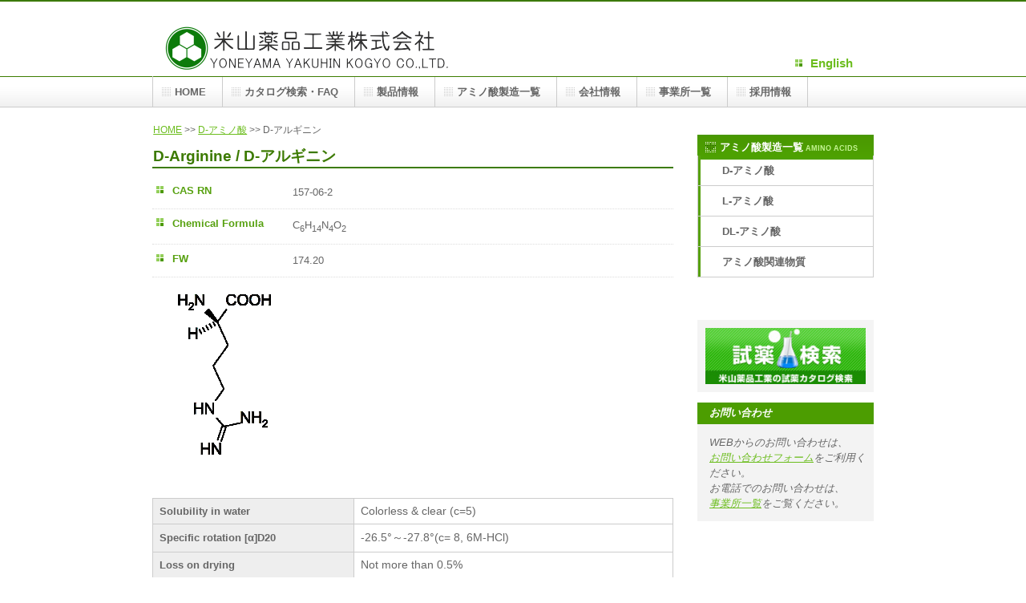

--- FILE ---
content_type: text/html
request_url: https://www.yone-yama.co.jp/amino/list/157-06-2.html
body_size: 3153
content:
<!DOCTYPE html>
<html lang="ja">
<head>
<meta charset="UTF-8">
<meta http-equiv="Content-Style-Type" content="text/css">
<meta http-equiv="Content-Script-Type" content="text/javascript">
<meta name="description" content="米山薬品工業はD-アルギニンを製造・販売しているメーカーです。当社ではその他D-アミノ酸も多数製造しております。規格・容量等お気軽にお問合せください。">
<meta name="keywords" content="アルギニン,製造メーカー,アルギニン,Arginine ,157-06-2">
<meta name="GENERATOR" content="JustSystems Homepage Builder Version 18.0.14.0 for Windows">
<meta http-equiv="X-UA-Compatible" content="IE=edge">
<title>D-アルギニン｜米山薬品工業株式会社 -非天然型アミノ酸と試薬を製造・販売する会社-</title>
<link rel="stylesheet" href="https://www.yone-yama.co.jp/css/hpbparts.css" type="text/css" id="hpbparts">
<link rel="stylesheet" href="https://www.yone-yama.co.jp/css/container_1Ad_2c_top.css" type="text/css" id="hpbcontainer">
<link rel="stylesheet" href="https://www.yone-yama.co.jp/css/main_1Ad_2c.css" type="text/css" id="hpbmain">
<link rel="stylesheet" href="https://www.yone-yama.co.jp/css/user.css" type="text/css" id="hpbuser">
<script src="https://www.yone-yama.co.jp/js/html5shiv.js"></script>
<script src="https://www.yone-yama.co.jp/js/css3-mediaqueries.js"></script>
<script>
  (function(i,s,o,g,r,a,m){i['GoogleAnalyticsObject']=r;i[r]=i[r]||function(){
  (i[r].q=i[r].q||[]).push(arguments)},i[r].l=1*new Date();a=s.createElement(o),
  m=s.getElementsByTagName(o)[0];a.async=1;a.src=g;m.parentNode.insertBefore(a,m)
  })(window,document,'script','https://www.google-analytics.com/analytics.js','ga');
  ga('create', 'UA-80605600-1', 'auto');
  ga('send', 'pageview');
</script>
<!-- favicon -->
<link rel="icon" href="https://www.yone-yama.co.jp/image/favicon.png" id="favicon">
<!-- favicon end -->
</head>
<body id="template-01-01d-01" class="layoutset-02">
<div id="skip"><a href="#title">本文へスキップ</a></div>
<!-- container -->
<div id="container">
  <!-- header -->
  <div id="header">
    <div id="headerMain">
      <h1>米山薬品工業のD-アルギニンのページです。D-Arginine/D-アルギニンを製造・販売しています。お気軽にお問合せください。</h1>
    </div>
    <div id="headerLogo"><a href="https://www.yone-yama.co.jp/">米山薬品工業株式会社</a></div>
  <div id="headerExtra1"><h5><a href="https://www.yone-yama.co.jp/en/">English</a></H5> </div>
</div>
  <!-- header end --><!-- inner -->
  <div id="inner">
    <!-- wrapper -->
    <div id="wrapper">
        <p class='guide'><a href="https://www.yone-yama.co.jp/">HOME</a> &gt;&gt; <a href="https://www.yone-yama.co.jp/amino/d_ami.html">D-アミノ酸</a> &gt;&gt; D-アルギニン</p>
      <!-- page title end --><!-- main -->
      <div id="main">
        <!-- amino -->
        <div class="amino">
          <h3>D-Arginine / D-アルギニン</h3>
          <dl>
             <dt>CAS RN
            <dd>157-06-2
            <dt>Chemical Formula
            <dd>C<SUB>6</SUB>H<SUB>14</SUB>N<SUB>4</SUB>O<SUB>2</SUB>
　　　　　 <dt>FW
            <dd>174.20
          </dl>
          <img src="https://www.yone-yama.co.jp/image/157-06-2.png" width="120" alt="157-06-2" style="margin-left:30px">
          <table width="650" style="margin-top:50px">
            <tbody>
            <tr>
            <th>Solubility in water</th>
            <td>Colorless &amp; clear (c=5)</td>
            </tr>
            <tr>
            <th>Specific rotation [α]D20</th>
            <td>-26.5°～-27.8°(c= 8, 6M-HCl)</td>
            </tr>
            <tr>
            <th>Loss on drying</th>
            <td>Not more than 0.5%</td>
            </tr>
            <tr>
            <th>Residue on ignition (as sulfate)</th>
            <td>Not more than 0.2%</tr>
            <tr>
            <th>Chloride (Cl)</th>
            <td>Not more than 0.05%</td>
            </tr>
            <tr>
            <th>Sulfate (SO<SUB>4</SUB>)</th>
            <td>Not more than 0.03%</td>
            </tr>
            <tr>
            <th>Heavy metals (as Pb)</th>
           <td>Not more than 10ppm</td>
            </tr>
            <tr>
            <th>Iron (Fe)</th>
            <td>Not more than 10ppm</td>
            </tr>
            <tr>
            <th>Ammonium (NH<SUB>4</SUB>)</th>
            <td>Not more than 0.02%</td>
            </tr>
            <tr>
            <th>Arsenic (As<SUB>2</SUB>O<SUB>3</SUB>)</th>
            <td>Not more than 1ppm</td>
            </tr>
            <tr>
            <th>Other amino acids</th>
            <td>Not detected by T.L.C.(The spotted amount, 20μg)</td>
            </tr>
            <tr>
            <th>Assay</th>
            <td>98.5%～101.0%</td>
            </tr>
            <tr>
            <th>L-Isomer</th>
            <td>Not more than 0.5%</td>
            </tr>
            </tbody></table>
          <hr>
        </div>
        <!-- amino end -->
    <!-- ダウンロード -->
      <div class="blockamidownload">
          <h4>■Download</h4>
            <ul>
             <li><a href="https://www.yone-yama.co.jp/amino/sds/29391.pdf" target="_blank"><strong>SDS</strong>/Japanese</a>
             <li><a href="https://www.yone-yama.co.jp/amino/sds/29391E.pdf" target="_blank"><strong>SDS</strong>/English</a> 
             <li><a href="https://www.yone-yama.co.jp/amino/spec/030_157-06-2_D-Arginine.pdf" target="_blank"><strong>Catalog</strong>(Specifications)</a>              
            </ul>
       </div>
        <hr>
        <!-- ダウンロード end -->
          <div id="pagetop"><a href="#container">このページの先頭へ</a></div>
        <hr>
      </div>
      <!-- main end -->
    </div>
    <!-- wrapper end --><!-- navi -->
    <nav id="nav">
      <h3 class="c-index">ナビゲーション</h3>
      <ul>
        <li><a href="https://www.yone-yama.co.jp/"><span class="ja">HOME</span><span class="en">HOME</span></a>
        <li><a href="https://www.yone-yama.co.jp/shiyaku/" target="_blank">カタログ検索・FAQ<span class="en">CATALOG SERCH and FAQ</span></a>
        <li><a href="https://www.yone-yama.co.jp/product/"><span class="ja">製品情報</span><span class="en">PRODUCT INFORMATION</span></a>
        <li><a href="https://www.yone-yama.co.jp/amino/d_ami.html"><span class="ja">アミノ酸製造一覧</span><span class="en">AMINO ACIDS PRODUCT LIST</span></a>
         <li><a href="https://www.yone-yama.co.jp/company/profile.html"><span class="ja">会社情報</span><span class="en">COMPANY INFORMATIONS</span></a>
        <li><a href="https://www.yone-yama.co.jp/contact/"><span class="ja">事業所一覧</span><span class="en">OFFICES and MAP</span></a>
        <li><a href="https://www.yone-yama.co.jp/recruit/"><span class="ja">採用情報</span><span class="en">RECRUIT</span></a>
      </ul>
    </nav>
    <!-- navi end -->
  　<!-- subnavi -->
   　 <nav id="sub-nav">
      <h3 class="d-index">アミノ酸製造一覧<span class="en"> AMINO ACIDS</span></h3> 　
      <ul>
        <li><a href="https://www.yone-yama.co.jp/amino/d_ami.html"><span class="ja">D-アミノ酸</span><span class="en">D-Amino Acids</span></a> 
        <li><a href="https://www.yone-yama.co.jp/amino/l_ami.html"><span class="ja">L-アミノ酸</span><span class="en">L-Amino Acids</span></a>　 
        <li><a href="https://www.yone-yama.co.jp/amino/dl_ami.html"><span class="ja">DL-アミノ酸</span><span class="en">DL-Amino Acids</span></a>　
        <li><a href="https://www.yone-yama.co.jp/amino/rm_ami.html"><span class="ja">アミノ酸関連物質</span><span class="en">Amino Acids Related Materials</span></a>  
      </ul>
    </nav>
    <!-- subnavi end --><!-- aside -->
    <div id="aside">
      <h3 class="c-index">バナースペース</h3>
      <div id="banner">
        <ul>
          <li><a href="https://www.yone-yama.co.jp/shiyaku/" target="_blank" id="banner-catalog_search">米山薬品工業カタログ検索</a>
        </ul>
      </div>
     <address>
      <div id="companyinfo">
        <h3>お問い合わせ</h3>
        <p>WEBからのお問い合わせは、<br>
        <a href="https://www.yone-yama.co.jp/shiyaku/contact/" target="_blank">お問い合わせフォーム</a>をご利用ください。<BR>
        お電話でのお問い合わせは、<br>
        <a href="https://www.yone-yama.co.jp/contact/">事業所一覧</a>をご覧ください。</p>
      </div>
     </address>
    </div>
    <!-- aside end -->
  </div>
  <!-- inner end --><!-- footer -->
  <footer id="footer">
    <div id="footerMain">
      <p>Copyright&copy;  YONEYAMA YAKUHIN KOGYO CO.,LTD.　All Rights Reserved.</p>
    </div>
    <div id="footerExtra1">
      <h3 class="c-index">サブナビゲーション</h3>
      <ul>
        <li><a href="https://www.yone-yama.co.jp/shiyaku/privacy.html" target="_blank">プライバシーポリシー</a>
        <li><a href="https://www.yone-yama.co.jp/sitemap/">サイトマップ</a>
      </ul>
    </div>
  </footer>
  <!-- footer end -->
</div>
</body>
</html>

--- FILE ---
content_type: text/css
request_url: https://www.yone-yama.co.jp/css/container_1Ad_2c_top.css
body_size: 2990
content:
@charset "UTF-8";

/* 要素リセット */
body{
    margin: 0;
    padding: 0;
    text-align: center;
    font-size: 80%;
    font-family: 'メイリオ' ,Meiryo, 'ヒラギノ角ゴ Pro W3' , 'Hiragino Kaku Gothic Pro' , 'ＭＳ Ｐゴシック' , 'Osaka' ,sans-serif;
    color: #666666; /* 標準文字色 */
    min-width: 900px;
}
/* Safari用ハック 文字サイズ調整 */
/*\*/
html:\66irst-child body{
    font-size: 80%;
}
/* end */

img{
    border-top: 0;
    border-right: 0;
    border-bottom: 0;
    border-left: 0;
}

/*--------------------------------------------------------
  レイアウト設定
--------------------------------------------------------*/
#container{
    background-image : url(../image/fbg_1Ad.png);
    background-position: bottom left;
    background-repeat: repeat-x;
    position: relative;
}

#header{
    width: 900px;
    margin-left: auto;
    margin-right: auto;
    height: 94px;
}

#inner{
    width: 900px;
    margin-left: auto;
    margin-right: auto;
    position: relative;
    clear: both;
}

.layoutset-02 #wrapper{
    width: 650px;
    padding-top: 60px;
    float: left;
}

.layoutset-01 #title{
    height: 260px;
    margin: 0px;
    padding: 0;
}

.layoutset-02 #title
{
}



#topcontents{
	width: 870px;
       float:left;
	text-align: center;
	background-color: #F4F4F4;
	margin-top: 28px;
	margin-left: 0px;
	margin-right: 0px;
	margin-bottom: 20px;
	position: relative;
       padding:10px 0;
       border-radius: 3px;
       -webkit-border-radius: 3px;
       -moz-border-radius: 3px;
}

#topcontents .inside{
	display: inline;
	width: 275px;
	height: 316px;
	float: left;
	margin-left: 11px;
	margin-right: 0px;
	margin-top: 0px;
	padding-top: 0px;
	padding-right: 0px;
	padding-bottom: 0px;
	padding-left: 0px;
	background-color: #ffffff;
}

#topcontents .inside2{
	display: inline;
	width: 260px;
	float: left;
	margin-left: 12px;
	margin-right: 8px;
	margin-top: 5px;
	background-color: #ffffff;
}

#main{
    width: 650px;
    float: left;
    text-align: left;
}

.layoutset-01 #main{
    padding-top: 20px;
}

.layoutset-01 #main .short{
    padding-top: 20px;
    hight: 1000px;
}

#aside{
    width: 220px;
    float: right;
    padding-bottom: 50px;
}

.layoutset-02 #aside{
    margin-top: 20px;
    float: right;
}

#sub-nav{
    width: 220px;
    float: right;
    overflow: hidden;
    padding-top: 60px;
}

#amino-nav{
    width: 650px;
    float: left;
    overflow: hidden;
    padding-top: 31px;
}


#footer{
    width: 900px;
    height: 128px;
    margin-left: auto;
    margin-right: auto;
    clear: both;
    padding-top: 50px;
}

.layoutset-01 #nav{
    width: 900px;
    height: 38px;
    overflow: hidden;
    position: absolute;
    top: 220px;
    left: 0px;
    border-left-width: 1px;
    border-left-style: solid;
    border-left-color: #CCCCCC;
}

.layoutset-02 #nav{
    width: 900px;
    height: 38px;
    overflow: hidden;
    position: absolute;
    top: 0px;
    left: 0px;
    border-left-width: 1px;
    border-left-style: solid;
    border-left-color: #CCCCCC;
}

/* 製品情報線囲み 幅260px left */
.blockleft {
	margin-left: 5px;
	padding-top: 8px;
	padding-right: 0px;
	padding-left: 0px;
	padding-bottom: 0px;
	padding-left: 0px;
	width: 270px;
	float: left;
	}

/* 製品情報線囲み 幅right */
.blockright {
    margin-top: 12px;
    border-width: 1px;
    border-color : #CCCCCC;
    border-style: solid;
    width: 355px;
    float: right;
	position: relative;
       padding:0px 0;
       border-radius: 5px;
       -webkit-border-radius: 5px;
       -moz-border-radius: 5px;
}


/* アミノ酸製造ダウンロード線囲み 幅right */
.blockamidownload {
    margin-top: 0px;
    border-width: 2px;
    border-color : #57A110;
    border-style: solid;
    width: 648px;
    float: none;
}



/*--------------------------------------------------------
  デザイン設定
--------------------------------------------------------*/
/* 背景設定 */
.layoutset-01{
    background-image : url(../image/bg_1Ad_01_01.png);
    background-position: top left;
    background-repeat: repeat-x;
}

.layoutset-02{
    background-image : url(../image/bg_1Ad_01_02.png);
    background-position: top left;
    background-repeat: repeat-x;
}


/* コンテンツ配置領域 */

/* ナビゲーション */
#nav ul{
    margin-top: 0;
    margin-right: 0;
    margin-bottom: 0;
    margin-left: 0;
    padding-top: 0;
    padding-right: 0;
    padding-left: 0;
    padding-bottom: 0;
    list-style-type: none;
    text-align: left;
}

#nav ul:after{
    content: ".";
    display: block;
    height: 0;
    clear: both;
    visibility: hidden;
}

#nav li{
	float: left;
	display: inline;
	font-size: 13px;
	line-height: 38px;
	height: 38px;
	overflow: hidden;
	border-right-width: 1px;
	border-right-style: solid;
	border-right-color: #cccccc;
}

* html #nav li{
    /* ie6用ハック */
    width: 127px;
}

#nav li a{
    display: block;
    height: 37px;
    overflow: hidden;
    padding-left: 27px;
    padding-right: 20px;
}

* html #nav li a{
    /* ie6用ハック */
    padding-left: 5px;
    padding-right: 5px;
    font-size: 12px;
}

#nav li span.en{
    display: none;
}

#nav a:link{
    background-image : url(../image/mainmenu_1Ad_01.png);
    background-position: left top; 
    background-repeat: no-repeat;
}
#nav a:visited{
    background-image : url(../image/mainmenu_1Ad_01.png);
    background-position: left top; 
    background-repeat: no-repeat;
}
#nav a:hover{
    background-image : url(../image/mainmenu_1Ad_01_on.png);
    background-repeat: repeat-x;
}
#nav a:active{
    background-image : url(../image/mainmenu_1Ad_01_on.png);
    background-repeat: repeat-x;
}

* html #nav li a:link{
    /* ie6用ハック */
    background-image : url(../image/mainmenu_1Ad_01.png);
    background-position: top right;
    background-repeat: no-repeat;
}
* html #nav li a:visited{
    /* ie6用ハック */
    background-image : url(../image/mainmenu_1Ad_01.png);
    background-position: top right;
    background-repeat: no-repeat;
}
* html #nav li a:hover{
    /* ie6用ハック */
    background-image : url(../image/mainmenu_1Ad_01_on.png);
    background-position: left right;
    background-repeat: repeat-x;
}
* html #nav li a:active{
    /* ie6用ハック */
    background-image : url(../image/mainmenu_1Ad_01_on.png);
    background-position: left right;
    background-repeat: repeat-x;
}


/* サブナビゲーション */
#sub-nav h3.d-index{
	display: block;
	height: 31px;
	background-image: url(../image/sub_navback.png);
	font-size: 13px;
	line-height: 31px;
	text-align: left;
	padding-left: 28px;
	color: #ffffff;
}

h3.d-index span.en{
    font-size: 0.7em;
    color: #C4F493;
}

#sub-nav ul{
	margin-top: -33px;
	margin-right: 0px;
	margin-bottom: 0px;
	margin-left: 0px;
	padding-top: 0px;
	padding-right: 0px;
	padding-left: 0px;
	padding-bottom: 0px;
	list-style-type: none;
	text-align: left;
	border-left-width: 1px;
	border-left-style: solid;
	border-left-color: #cccccc;
	border-right-width: 1px;
	border-right-style: solid;
	border-right-color: #cccccc;
}

#sub-nav ul:after{
    content: ".";
    display: block;
    height: 0;
    clear: both;
    visibility: hidden;
}

#sub-nav li{
	display: block;
	font-size: 13px;
	line-height: 38px;
	height: 37px;
	overflow: hidden;
	border-bottom-width: 1px;
	border-bottom-style: solid;
	border-bottom-color: #cccccc;
}

#sub-nav li a{
    display: block;
    height: 37px;
    overflow: hidden;
    padding-left: 27px;
    padding-right: 10px;
}

#sub-nav li span.en{
    display: none;
}

#sub-nav .productindex{
	border-left-width: 3px;
	border-left-style: solid;
	border-left-color: #57a110;
	display: block;
	height: 37px;
	overflow: hidden;
	padding-left: 27px;
	padding-right: 10px;
	font-weight: bold;
	background-color: #F4F4F4;
}

#sub-nav a:link{
    border-left-width: 3px;
    border-left-style: solid;
    border-left-color: #57A110;
}
#sub-nav a:visited{
    border-left-width: 3px;
    border-left-style: solid;
    border-left-color: #57A110;
}
#sub-nav a:hover{
    border-left-width: 3px;
    border-left-style: solid;
    border-left-color: #3c7a01;
}
#sub-nav a:active{
    border-left-width: 3px;
    border-left-style: solid;
    border-left-color: #3c7a01;
}

#sub-nav .productdetail a:link{
    border-left-width: 3px;
    border-left-style: solid;
    border-left-color: #57A110;
    padding-left: 43px;
}

#sub-nav .productdetail a:visited{
    border-left-width: 3px;
    border-left-style: solid;
    border-left-color: #57A110;
    padding-left: 43px;
}

#sub-nav .productdetail a:hover{
    border-left-width: 3px;
    border-left-style: solid;
    border-left-color: #57A110;
    padding-left: 43px;
    background-color: #F4F4F4;
}
#sub-nav .productdetail a:active{
    border-left-width: 3px;
    border-left-style: solid;
    border-left-color: #57A110;
    padding-left: 43px;
    background-color: #F4F4F4;
}


/* 製品情報ボタン */
#inner #product-topi h3.product{
	display: block;
	height: 35px;
	font-size: 19px;
	text-align: left;
	padding-left: 15px;
	color: #3c7a01;
	border-left-width: 7px;
	border-left-style: solid;
	border-left-color: #3c7a01;
	background-image: url(../image/productmenu.png);
}

#product-topi h3.product span.en{
	font-size: 0.7em;
	color: #C4F493;
}

#product-topi ul{
	margin-top: 0px;
	margin-right: 0px;
	margin-bottom: 0px;
	margin-left: 0px;
	padding-top: 0px;
	padding-right: 0px;
	padding-left: 0px;
	padding-bottom: 0px;
	list-style-type: none;
	text-align: left;
}

#product-topi ul:after{
    content: ".";
    display: block;
    height: 0;
    clear: both;
    visibility: hidden;
}

#product-topi li{
	display: block;
	font-size: 13px;
	line-height: 36px;
	height: 35px;
	overflow: hidden;
	position: relative;
	padding-top: 3px;
	padding-right: 5px;
	padding-bottom: 3px;
	padding-left: 5px;
	border-top-left-radius: 5px 5px;
	border-top-right-radius: 5px 5px;
	border-bottom-right-radius: 5px 5px;
	border-bottom-left-radius: 5px 5px;
	-webkit-border-top-left-radius: 5px 5px;
	-webkit-border-top-right-radius: 5px 5px;
	-webkit-border-bottom-right-radius: 5px 5px;
	-webkit-border-bottom-left-radius: 5px 5px;
	-moz-border-radius: 5px;
}

#product-topi li a{
    display: block;
    height: 35px;
    overflow: hidden;
    padding-left: 15px;
    padding-right: 10px;
	border-top-left-radius: 3px 3px;
	border-top-right-radius: 3px 3px;
	border-bottom-right-radius: 3px 3px;
	border-bottom-left-radius: 3px 3px;
	-webkit-border-top-left-radius: 3px 3px;
	-webkit-border-top-right-radius: 3px 3px;
	-webkit-border-bottom-right-radius: 3px 3px;
	-webkit-border-bottom-left-radius: 3px 3px;
	-moz-border-radius: 3px;
}

#product-topi li span.en{
	font-size: 12px;
}

#product-topi a:link{
    background-image: url(../image/pro_bottom01.png);
}
#product-topi a:visited{
    background-image: url(../image/pro_bottom01.png);
}
#product-topi a:hover{
    background-image: url(../image/pro_bottom02.png);
}
#product-topi a:active{
    background-image: url(../image/pro_bottom02.png);
}


#main .productcontent-right {
	margin-top: 0px;
	margin-left: 10px;
	width: 320px;
	float: right;
	position: relative;
	text-align: left;
}
#main .productcontent-left {
	margin-top: 0px;
	width: 310px;
	float: left;
}
#main .productcontent-right img:hover{
   opacity: 0.3;
   filter: alpha(opacity=30);
  -ms-filter: "alpha(opacity=30)";
    -khtml-opacity: 0.3;
    -moz-opacity: 0.3;
}



/* トップコンテンツ inside */

#topcontents .inside img:hover{
   opacity: 0.5;
   filter: alpha(opacity=50);
  -ms-filter: "alpha(opacity=50)";
    -khtml-opacity: 0.5;
    -moz-opacity: 0.5;
}

#topcontents .detailmenu ul{
	margin-top: -7px;
	margin-right: 0px;
	margin-bottom: 0px;
	margin-left: 0px;
	padding-top: 0px;
	padding-right: 0px;
	padding-left: 0px;
	padding-bottom: 0px;
	list-style-type: none;
	text-align: left;
}

#topcontents .detailmenu .detailmenu_products li{
	background-image: url(../image/point_yellow.png);
	background-repeat: no-repeat;
	margin-bottom: 8px;
	line-height: 1.00em;
}
#topcontents .detailmenu .detailmenu_productsen li{
	background-image: url(../image/point_yellow.png);
	background-repeat: no-repeat;
	margin-bottom: 7px;
	line-height: 0.98em;
}

#topcontents .detailmenu .detailmenu_amino li{
	background-image: url(../image/point_green.png);
	background-repeat: no-repeat;
	margin-bottom: 8px;
	line-height: 1.18em;
}
#topcontents .detailmenu .detailmenu_aminoen li{
	background-image: url(../image/point_green.png);
	background-repeat: no-repeat;
	margin-bottom: 8px;
	line-height: 1.18em;
}

#topcontents .detailmenu .detailmenu_company li{
	background-image: url(../image/point_bule.png);
	background-repeat: no-repeat;
	margin-bottom: 8px;
	line-height: 1.1em;
}
#topcontents .detailmenu .detailmenu_companyen li{
	background-image: url(../image/point_bule.png);
	background-repeat: no-repeat;
	margin-bottom: 8px;
	line-height: 1.01em;
}

#topcontents .detailmenu li a{
	padding-left: 17px;
	padding-right: 10px;
}

#topcontents .detailmenu a:link{
    color: #666666;
    text-decoration: underline;
}
#topcontents .detailmenu a:visited{
    color: #666666;
    text-decoration: underline;
}
#topcontents .detailmenu a:hover{
    color: #6CBD1E;
    text-decoration: none;
}
#topcontents .detailmenu a:active{
    color: #6CBD1E;
    text-decoration: none;
}

/* サイトマップ */
#sitemap .font li a{
    height: 20px;
    padding-left: 17px;
    padding-right: 10px;
}

#sitemap .font a:link{
	color: #666666;
}
#sitemap .font a:visited{
	color: #666666;
}
#sitemap .font a:hover{
	color: #666666;
}
#sitemap .font a:active{
	color: #666666;
}


--- FILE ---
content_type: text/css
request_url: https://www.yone-yama.co.jp/css/main_1Ad_2c.css
body_size: 3937
content:
@charset "UTF-8";

/*--------------------------------------------------------
  共通レイアウトパーツ設定
--------------------------------------------------------*/
/* ヘッダー内パーツ */
#headerMain{
    height: 19px;
    margin-top: 0;
    margin-right: auto;
    margin-bottom: 0;
    margin-left: auto;
}

#headerMain h1{
    margin-top: 0;
    margin-right: 0;
    margin-bottom: 0;
    margin-left: 0;
    padding-top: 0;
    padding-right: 0;
    padding-bottom: 0;
    padding-left: 0;
    text-align: left;
    font-weight: normal;
    line-height: 18px;
    font-size: 10px;
    color: #ffffff; /* ヘッダー説明文文字色 */
}

#headerLogo{
    width: 400px;
    float: left;
}

#headerLogo a{
    display: block;
    margin-top: 0;
    margin-right: 0;
    margin-bottom: 0;
    margin-left: 0;
    padding-top: 0;
    padding-right: 0;
    padding-bottom: 0;
    padding-left: 0;
    text-indent: -9999px;
    overflow: hidden;
    height: 75px;
    background-image : url(../image/logo_1Ad.png);
    background-position: top left;
    background-repeat: no-repeat;
}

#headerExtra1{
    width: 100px;
    margin-top: 0;
    margin-right: 10px;
    margin-bottom: 5px;
    margin-left: 0;
    padding-top: 50px;
    padding-right: 0;
    padding-bottom: 0;
    padding-left: 0;
    float: right;
}

#headerExtra1 a:link{
    color: #6CBD1E;
    text-decoration: none;
}

#headerExtra1 a:hover{
	color: #37610F;
	text-decoration: none;
}



/* フッター内パーツ */
#footerMain{
    width: 500px;
    float: right;
    padding-top: 35px;
}

#footerMain p{
    /* コピーライト文字設定 */
    font-size: 0.8em;
    text-align: right;
}

#footerLogo
{
}

#footerExtra1{
    padding-top: 9px;
}

#footerExtra1 ul{
    margin-top: 0;
    margin-right: 0;
    margin-bottom: 0;
    margin-left: 0;
    padding-top: 0;
    padding-right: 0;
    padding-bottom: 0;
    padding-left: 0;
    list-style-type: none;
    text-align: left;
}

#footerExtra1 li{
    /* フッターナビ設定 */
    display: inline;
    background-image : url(../image/fpoint_1Ad.png);
    background-position: 7px 4px;
    background-repeat: no-repeat;
    padding-left: 23px;
    padding-right: 10px;
    font-weight: bold;
}

#footerExtra1 a:link{
    color: #666666;
    text-decoration: none;
}
#footerExtra1 a:visited{
    color: #666666;
    text-decoration: none;
}
#footerExtra1 a:hover{
    color: #6CBD1E;
    text-decoration: none;
}
#footerExtra1 a:active{
    color: #6CBD1E;
    text-decoration: none;
}

#footerExtra2
{
}

/* サイドブロック内パーツ */
#banner{
    margin-top: 15px;
    background-color: #F4F4F4;
    padding-top: 10px;
}

.layoutset-02 #banner{
    background-color: #F4F4F4;
    padding-top: 10px;
    margin-top: 32px;
}

#banner ul{
    margin-top: 0;
    margin-right: 0;
    margin-bottom: 0;
    margin-left: 0;
    padding-top: 0;
    padding-right: 0;
    padding-bottom: 0;
    padding-left: 0;
    list-style-type: none;
}

#banner li{
    padding-bottom: 10px;
}

#banner li a{
    display: block;
    width: 200px;
    height: 70px;
    margin-left: auto;
    margin-right: auto;
    text-indent: -9999px;
    overflow: hidden;
}

#banner a:hover{
   opacity: 0.5;
    filter: alpha(opacity=50);
   -ms-filter: "alpha(opacity=50)";
   -khtml-opacity: 0.5;
   -moz-opacity: 0.5;
   zoom:1;
}

#banner a#banner-catalog_search{
    /* カタログ検索バナー */
    background-image : url(../image/catalog_search.png);
    background-position: top left;
    background-repeat: no-repeat;
}

#banner a#banner-shiyakunohi{
    /* 試薬の日バナー */
    height: 50px;
    background-image : url(../image/shiyakuday.png);
    background-position: top left;
    background-repeat: no-repeat;
}

#banner a#banner-casrn{
    /* CASRNバナー */
    height: 70px;
    background-image : url(../image/casrn_horizontal.jpg);
    background-position: top left;
    background-repeat: no-repeat;
}


/*--------------------------------------------------------
  ナビゲーションデザイン設定
--------------------------------------------------------*/

#nav li a{
    /* ナビゲーション文字設定 */
    font-weight: bold;
}

#nav li a:link{
    color: #666666;
    text-decoration: none;
}
/* ナビゲーション文字色設定 */
#nav li a:visited{
    color: #666666;
    text-decoration: none;
}
#nav li a:hover{
    color: #ffffff;
    text-decoration: none;
}
#nav li a:action{
    color: #ffffff;
    text-decoration: none;
}


#nav li span.en{
    display: none;
}

/*--------------------------------------------------------
  サブナビゲーションデザイン設定
--------------------------------------------------------*/

#sub-nav li a{
    /* サブナビゲーション文字設定 */
    font-weight: bold;
}

#sub-nav li a:link{
    color: #666666;
    text-decoration: none;
}
/* サブナビゲーション文字色設定 */
#sub-nav li a:visited{
    color: #666666;
    text-decoration: none;
}
#sub-nav li a:hover{
    color: #3C7A01;
    text-decoration: underline;
}
#sub-nav li a:action{
    color: #3C7A01;
    text-decoration: underline;
}

#sub-nav li span.en{
    display: none;
}

/*--------------------------------------------------------
  基本パーツデザイン設定
--------------------------------------------------------*/

/* リンク文字色 */
a:link{
    color: #6CBD1E;
    text-decoration: underline;
}
a:visited{
    color: #6CBD1E;
    text-decoration: underline;
}
a:hover{
    color: #6CBD1E;
    text-decoration: none;
}
a:active{
    color: #6CBD1E;
    text-decoration: none;
}


#skip{
    /* ヘッダースキップの非表示 */
    height: 1px;
    margin: 0;
    padding: 0;
    overflow: hidden;
    text-indent: -9999px;
}

p{
    margin-top: 0.5em;
    margin-bottom: 2em;
    padding-right: 0.1em;
    padding-left: 0.1em;
    line-height: 1.5;
    text-align: left;
}

p.middle{
	margin-top: 0.5em;
	margin-bottom: 2em;
	padding-right: 0.1em;
	padding-left: 0.1em;
	line-height: 1.8;
	text-align: left;
}
p.middle2{
	margin-top: 0.7em;
	margin-bottom: 2.3em;
	padding-right: 0.5em;
	padding-left: 0.5em;
	line-height: 2;
	text-align: left;
	font-size: 110%;
}

p.large{
    color: #3C7A01;
    font-weight: bold;
}
p.indent{
    padding-left: 25px;
}

p.guide{
	margin-top: 0.1em;
	margin-bottom: 0.2em;
	padding-right: 0.1em;
	padding-left: 0.1em;
	line-height: 1;
	text-align: left;
	font-size: 0.95em;
	height: 11px;
}

p.menu{
	margin-top: 0.4em;
	margin-bottom: 0.6em;
	padding-right: 0.1em;
	padding-left: 1.3em;
	line-height: 1.0;
	text-align: left;
}

.left{
    float: left;
}
.right{
    float: right;
}

hr{
    width: 100%;
    height: 1px;
    margin-top: 10px;
    margin-right: auto;
    margin-bottom: 20px;
    margin-left: auto;
    padding-top: 0;
    padding-right: 0;
    padding-bottom: 0;
    padding-left: 0;
    clear: both;
    border-top-width: 1px;
    border-top-style: none;
    border-right-width: 1px;
    border-right-style: none;
    border-left-width: 1px;
    border-left-style: none;
    color: #ffffff;
    border-bottom-width: 1px;
    border-bottom-style: none;
}

hr .narrow{
    width: 100%;
    height: 1px;
    margin-top: 2px;
    margin-right: auto;
    margin-bottom: 5px;
    margin-left: auto;
    padding-top: 0;
    padding-right: 0;
    padding-bottom: 0;
    padding-left: 0;
    clear: both;
    border-top-width: 1px;
    border-top-style: none;
    border-right-width: 1px;
    border-right-style: none;
    border-left-width: 1px;
    border-left-style: none;
    color: #ffffff;
    border-bottom-width: 1px;
    border-bottom-style: none;
}

.layoutset-02 h2{
    background-image : url(../image/content_title_1Ad.png);
    width: 650px;
    margin-top: 0;
    margin-right: auto;
    margin-bottom: 0.5em;
    margin-left: 0;
    height: 40px;
    line-height: 31px;
    text-align: left;
    overflow: hidden;
}

.layoutset-02 h2 span.ja{
    font-size: 1.15em;
    color: #ffffff;
    padding-right: 10px;
    line-height: 50px;
    padding-left: 18px;
}

h2 span.en{
    font-size: 0.9em;
    color: #C4F493;
}

.layoutset-02 #wrapper h3{
    margin-top: 0.5em;
    margin-bottom: 0.5em;
    text-align: left;
    padding-top: 3px;
    padding-left: 1px;
    border-bottom-width: 2px;
    border-bottom-style: solid;
    border-bottom-color: #3C7C00;
    font-size: 1.5em;
    color: #3C7A01;
}

h3.c-index{
    height: 1px;
    margin: 0;
    padding: 0;
    overflow: hidden;
    text-indent: -9999px;
    background: none;
}

h4{
    margin-top: 0;
    margin-right: 0;
    margin-bottom: 0;
    margin-left: 0;
    padding-top: 5px;
    padding-right: 10px;
    padding-bottom: 2px;
    padding-left: 2px;
    text-align: left;
    font-size: 1.2em;
    line-height: 1.7;
    color: #3C7A01;
}



h5{
	display: inline;
	margin-top: 0px;
	margin-bottom: 0px;
	padding-top: 4px;
	padding-right: 10px;
	padding-bottom: 2px;
	padding-left: 25px;
	text-align: left;
	background-image: url(../image/point_1Ad.png);
	background-position: 6px 8px;
	background-repeat: no-repeat;
	font-size: 1.2em;
	line-height: 1.2;
	color: #666666;
}

h5.a{
    display: inline;
    text-decoration: none;
}


table{
    margin-top: 5px;
    margin-right: auto;
    margin-bottom: 5px;
    margin-left: 0;
    border-collapse: collapse;
    border-top-width: 1px;
    border-top-style: solid;
    border-top-color: #cccccc;
    border-left-width: 1px;
    border-left-style: solid;
    border-left-color: #cccccc;
}

table th{
	padding-top: 8px;
	padding-right: 15px;
	padding-bottom: 8px;
	padding-left: 8px;
	text-align: left;
	background-color: #eeeeee;
	border-right-width: 1px;
	border-right-style: solid;
	border-right-color: #cccccc;
	border-bottom-width: 1px;
	border-bottom-style: solid;
	border-bottom-color: #cccccc;
}

table td{
    padding-top: 8px;
    padding-right: 15px;
    padding-bottom: 8px;
    padding-left: 8px;
    text-align: left;
    border-right-width: 1px;
    border-right-style: solid;
    border-right-color: #cccccc;
    border-bottom-width: 1px;
    border-bottom-style: solid;
    border-bottom-color: #cccccc;
    font-size: 1.07em;
}

/* フォームパーツ設定 */
input.button{
    margin-top: 10px;
    margin-bottom: 15px;
}

textarea{
    width: 400px;
    height: 200px;
}

input.l{
    width: 400px;
}
input.m{
    width: 250px;
}
input.s{
    width: 150px;
}


/* 製品情報インデックス内基本パーツ */
.product-nav li a{
	font-weight: bold;
	font-size: 1.0em;
}

.product-nav li a span.en{
	font-weight: bold;
	font-size: 0.5em;
}

.product-nav li a:link{
    color: #666666;
    text-decoration: none;
}


/* 製品情報インデックス文字色設定 */
.product-nav li a:visited{
    color: #666666;
    text-decoration: none;
}
.product-nav li a:hover{
    color: #FFFFFF;
    text-decoration: none;
}
.product-nav li a:action{
    color: #FFFFFF;
    text-decoration: none;
}

.product-nav li span.en{
    display: none;
}



/* メインコンテンツ内基本パーツ */

#main ul{
    margin-top: 0;
    margin-right: 0;
    margin-bottom: 0;
    margin-left: 0;
    padding-top: 0;
    padding-right: 0;
    padding-bottom: 0;
    padding-left: 0;
    list-style-type: none;
}

#main ul li{
    text-align: left;
    line-height: 1.4;
    padding-top: 10px;
    padding-right: 15px;
    padding-bottom: 10px;
    padding-left: 25px;
    background-image : none;
    background-position: 5px 12px;
    background-repeat: no-repeat;
    border-bottom-width: 1px;
    border-bottom-style: dotted;
    border-bottom-color: #DDDDDD;
    color: #666666;
}

#main .productcontent-left ul li{
    text-align: left;
    line-height: 0.7;
    padding-top: 10px;
    padding-right: 15px;
    padding-bottom: 10px;
    padding-left: 25px;
    background-image : none;
    background-position: 5px 12px;
    background-image : url(../image/fpoint_1Ad.png);
    background-repeat: no-repeat;
    border-bottom-width: 1px;
    border-bottom-style: dotted;
    border-bottom-color: #DDDDDD;
    color: #4c4c4c;
}


#company ul li{
	text-align: left;
	line-height: 2;
	padding-top: 10px;
	padding-right: 15px;
	padding-bottom: 10px;
	padding-left: 25px;
	background-image: none;
	background-position: 5px 12px;
	background-repeat: no-repeat;
	border-bottom-width: 1px;
	border-bottom-style: dotted;
	border-bottom-color: #dddddd;
	color: #3c7a01;
	font-size: 13pt;
	font-weight: bold;
}

#company span.en{
	font-size: 1.05em;
	color: #3c7a01;
}


#company  p{
	color: #666666;
	font-size: 1.05em;
}

#title  p{
	color: #666666;
	font-size: 1.05em;
}

#ems ul li{
	text-align: left;
	line-height: 1.7em;
	padding-right: 20px;
	padding-bottom: 1px;
	padding-left: 10px;
	background-image: none;
	background-position: 1px 1px;
	background-repeat: no-repeat;
	border-bottom-width: 1px;
	border-bottom-style: dotted;
	border-bottom-color: #dddddd;
	color: #666666;
	font-size: 1.05em;
	font-weight: normal;
	list-style-type: decimal;
	padding-top: 8px;
	list-style-position: outside;
	margin-left: 20px;
}

#ems span.en{
	font-size: 10pt;
	color: #3c7a01;
}


#ems  p{
	color: #666666;
	font-size: 1.05em;
}


#main dl{
    margin-top: 0;
    margin-right: 0;
    margin-bottom: 20px;
    margin-left: 0;
    padding-top: 0;
    padding-right: 0;
    padding-bottom: 0;
    padding-left: 0;
}

#main dt{
    float: left;
    margin-top: 0;
    margin-right: 0;
    margin-bottom: 0;
    margin-left: 0;
    text-align: left;
    line-height: 16px;
    min-height: 16px;
    font-weight: bold;
    font-size: 1.02em;
    width: 150px !important;
    padding-top: 10px;
    padding-right: 0;
    padding-bottom: 10px;
    padding-left: 25px;
    background-image : url(../image/point_1Ad.png);
    background-position: 5px 12px;
    background-repeat: no-repeat;
    color: #57A110;
}


#main dd{
    margin-top: 0;
    margin-right: 0;
    margin-bottom: 0;
    margin-left: 0px;
    padding-top: 10px;
    padding-right: 15px;
    padding-bottom: 10px;
    text-align: left;
    font-size: 1.02em;
    line-height: 20px;
    min-height: 16px;
    padding-left: 175px;
    background-image: url(../image/point_1Ad.png);
    background-position: 5px 12px;
    background-repeat: no-repeat;
    border-bottom-width: 1px;
    border-bottom-style: dotted;
    border-bottom-color: #DDDDDD;
}

#main .productmenu h4{
    width:650px
    margin-top: 0.8em;
    margin-bottom: 0.2em;
    height: 26px;
    overflow: hidden;
    background-image : url(../image/pro_detailmenu.png);
    background-position: top left;
    background-repeat: no-repeat;
    line-height: 22px;
    padding-left: 15px;
    text-align: left;
    color: #ffffff;
    font-size: 1.3em;
}


*:first-child + html #main dd{
    /* for IE7 */
    padding-left: 10px;
    min-height: 20px;
}

* html #main dd{
    /* for IE6 */
    height: 20px;
    padding-left: 0px;
}

#main dl:after{
    content: ".";
    clear: both;
    height: 0;
    display: block;
    visibility: hidden;
}

#main img.left{
    margin-top: 5px;
    margin-right: 20px;
    margin-bottom: 10px;
    float: left;
}

#main img.right{
    margin-top: 5px;
    margin-bottom: 10px;
    margin-left: 20px;
    float: right;
}

#pagetop{
    margin-top: 10px;
    margin-right: auto;
    margin-bottom: 0;
    margin-left: auto;
    text-align: right;
}

#pagetop a{
    /* ページの先頭へのリンク設定 */
    display: block;
    margin-left: auto;
    width: 125px;
    height: 21px;
    overflow: hidden;
    background-image : url(../image/returnTop_1Ad.png);
    background-position: top left;
    background-repeat: no-repeat;
    text-align: left;
    text-indent: -9999px;
}



/* トップページ デザイン定義 */
.layoutset-01 #title h2{
    margin: 0;
    overflow: hidden;
    text-indent: -9999px;
    height: 235px;
    background-image : url(../image/top_mainimg_1Ad_01.png);
    background-position: top center;
    background-repeat: no-repeat;
}

.layoutset-01 #title_en h2{
    margin: 0;
    overflow: hidden;
    text-indent: -9999px;
    height: 235px;
    background-image : url(../image/top_mainimg_1Ad_01en.png);
    background-position: top center;
    background-repeat: no-repeat;
}

#toppage-topics h3{
    margin-top: 0.5em;
    margin-bottom: 0.5em;
    height: 26px;
    overflow: hidden;
    background-image : url(../image/top_indexBg_1Ad.png);
    background-position: top left;
    background-repeat: no-repeat;
    line-height: 28px;
    padding-left: 10px;
    text-align: left;
    color: #ffffff;
    font-size: 1.2em;
}

#toppage-news h3{
    margin-top: 0.5em;
    margin-bottom: 0.5em;
    height: 26px;
    overflow: hidden;
    background-image : url(../image/top_indexBg_1Ad.png);
    background-position: top left;
    background-repeat: no-repeat;
    line-height: 28px;
    padding-left: 10px;
    text-align: left;
    color: #ffffff;
    font-size: 1.2em;
}

#toppage-news h3 span.ja{
    display: none;
}

#inner #companyinfo{
    padding-top: 0px;
    padding-bottom: 5px;
    background-color: #F3F3F3;
}

#inner #companyinfo h3{
    color: #FFFFFF;
    text-align: left;
    font-weight: bold;
    padding-top: 5px;
    padding-bottom: 5px;
    padding-left: 15px;
    padding-right: 5px;
    background-color: #4C9D01;
    font-size: 1em;
}

#inner #companyinfo p{
    margin-bottom: 8px;
    padding-left: 15px;
    padding-right: 5px;
}



/* アミノ酸製品一覧詳細定義 */
#main .blockamidownload ul{
	margin-top: 7px;
	margin-right: 0;
	margin-bottom: 0px;
	margin-left: 0;
	padding-top: 0px;
	padding-right: 0px;
	padding-bottom: 10px;
	padding-left: 0px;
	list-style-type: none;
}

#main .blockamidownload ul li{
	text-align: left;
	line-height: 1.2em;
	padding-right: 30px;
	padding-bottom: 0;
	padding-left: 45px;
	background-image: url(../image/PDF.gif);
	background-position: 20px 6px;
	background-repeat: no-repeat;
	color: #666666;
	font-size: 1.05em;
	font-weight: normal;
	display: inline;
	border-style: none;
}

.blockamidownload h4{
	margin-top: 5px;
	margin-right: 0px;
	margin-bottom: 0px;
	margin-left: 0px;
	padding-top: 3px;
	padding-right: 10px;
	padding-bottom: 2px;
	padding-left: 10px;
	text-align: left;
	font-size: 1.1em;
	line-height: 1;
	color: #3C7C00;
}

.blockamidownload a:link{
    color: #666666;
    text-decoration: underline;
}
.blockamidownload a:visited{
    color: #666666;
    text-decoration: underline;
}
.blockamidownload a:hover{
    color: #6CBD1E;
    text-decoration: none;
}
.blockamidownload a:active{
    color: #6CBD1E;
    text-decoration: none;
}


--- FILE ---
content_type: text/css
request_url: https://www.yone-yama.co.jp/css/user.css
body_size: 291
content:
@charset "UTF-8";

/*--------------------------------------------------------
  フルCSSプロフェッショナルテンプレート部品設定
--------------------------------------------------------*/

.parts-cnt-style
{
    border-color: #3C7C00;
}

.parts-hl-style
{
    border-color: #3C7C00;
}

.parts-cbox-style
{
    border-color: #3C7C00;
}

.parts-hr-style
{
    border-color: #3C7C00;
}

.parts-pbox-style
{
    background-color: #f4f4f4;
    border-color: #dddddd;
}
.parts-pbox-style h4
{
    padding: 0px !important;
}
.parts-pbox-style img
{
    background-color: #f4f4f4;
}

.parts-blist-style
{
    background-color: #f3f3f3;
    border-color: #3C7A01;
}
a.parts-blist-style:link
{
    color: #666666;
}
a.parts-blist-style:visited
{
    color: #666666;
}
a.parts-blist-style:hover
{
    color: #3C7A01;
}
a.parts-blist-style:active
{
    color: #3C7A01;
}

/*--------------------------------------------------------
  ユーザー設定スタイル
--------------------------------------------------------*/


--- FILE ---
content_type: text/plain
request_url: https://www.google-analytics.com/j/collect?v=1&_v=j102&a=726778133&t=pageview&_s=1&dl=https%3A%2F%2Fwww.yone-yama.co.jp%2Famino%2Flist%2F157-06-2.html&ul=en-us%40posix&dt=D-%E3%82%A2%E3%83%AB%E3%82%AE%E3%83%8B%E3%83%B3%EF%BD%9C%E7%B1%B3%E5%B1%B1%E8%96%AC%E5%93%81%E5%B7%A5%E6%A5%AD%E6%A0%AA%E5%BC%8F%E4%BC%9A%E7%A4%BE%20-%E9%9D%9E%E5%A4%A9%E7%84%B6%E5%9E%8B%E3%82%A2%E3%83%9F%E3%83%8E%E9%85%B8%E3%81%A8%E8%A9%A6%E8%96%AC%E3%82%92%E8%A3%BD%E9%80%A0%E3%83%BB%E8%B2%A9%E5%A3%B2%E3%81%99%E3%82%8B%E4%BC%9A%E7%A4%BE-&sr=1280x720&vp=1280x720&_u=IEBAAEABAAAAACAAI~&jid=37643103&gjid=106369118&cid=789258803.1766375168&tid=UA-80605600-1&_gid=247910366.1766375168&_r=1&_slc=1&z=2131427328
body_size: -451
content:
2,cG-LD6FLV2B30